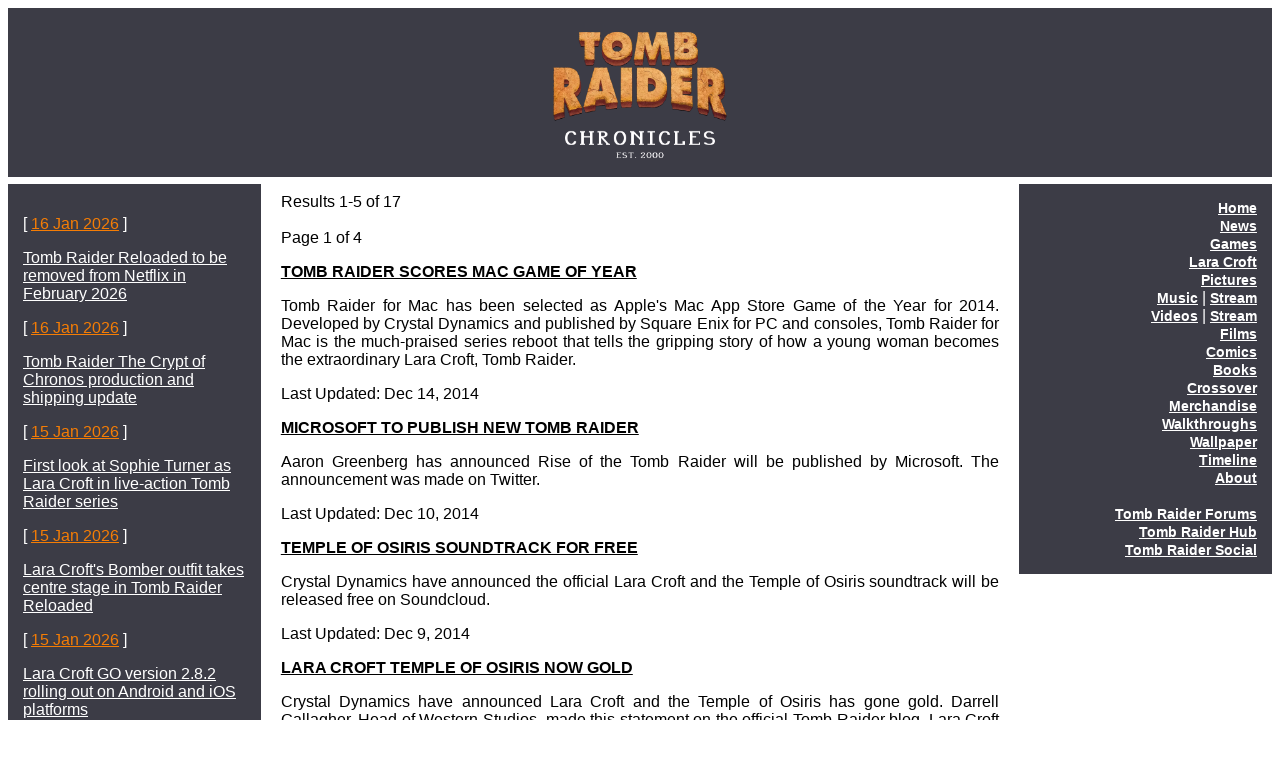

--- FILE ---
content_type: text/html; charset=UTF-8
request_url: https://www.tombraiderchronicles.com/cgi-bin/srch/search.cgi?terms=%222014%20%5D%22&all=1&sort=Dates&display=5&t=1&b=1&d=1
body_size: 2090
content:
<!DOCTYPE html>
<html lang="en">
<head>
<title>Tomb Raider Chronicles - Search</title>
<meta charset="UTF-8">
<meta name="description" content="Tomb Raider Chronicles Search Results">
<meta name="author" content="tombraiderchronicles.com">
<meta name="viewport" content="width=device-width, initial-scale=1.0">
<link href="../../i/responsive-style.css" type="text/css" rel="stylesheet">
</head>
<body>
<div class="content">
<div class="header">
<div class="title"><a href="https://www.tombraiderchronicles.com"><img src="https://www.tombraiderchronicles.com/i/logo-tomb-raider-chronicles.webp" alt="Tomb Raider Chronicles" class="picture-logo"></a></div>
</div>
<div style="overflow:auto">
<div class="news">
<p>[ <a class="news-date" href="https://www.tombraiderchronicles.com/cgi-bin/srch/search.cgi?terms=%22January+2026+%5D%22&amp;all=1&amp;sort=Dates&amp;display=5&amp;t=1&amp;b=1&amp;d=1">16 Jan 2026</a> ]</p>
<p><a class="news-link" href="https://www.tombraiderchronicles.com/headlines5408.html">Tomb Raider Reloaded to be removed from Netflix in February 2026</a></p>
<p>[ <a class="news-date" href="https://www.tombraiderchronicles.com/cgi-bin/srch/search.cgi?terms=%22January+2026+%5D%22&amp;all=1&amp;sort=Dates&amp;display=5&amp;t=1&amp;b=1&amp;d=1">16 Jan 2026</a> ]</p>
<p><a class="news-link" href="https://www.tombraiderchronicles.com/headlines5407.html">Tomb Raider The Crypt of Chronos production and shipping update</a></p>
<p>[ <a class="news-date" href="https://www.tombraiderchronicles.com/cgi-bin/srch/search.cgi?terms=%22January+2026+%5D%22&amp;all=1&amp;sort=Dates&amp;display=5&amp;t=1&amp;b=1&amp;d=1">15 Jan 2026</a> ]</p>
<p><a class="news-link" href="https://www.tombraiderchronicles.com/headlines5406.html">First look at Sophie Turner as Lara Croft in live-action Tomb Raider series</a></p>
<p>[ <a class="news-date" href="https://www.tombraiderchronicles.com/cgi-bin/srch/search.cgi?terms=%22January+2026+%5D%22&amp;all=1&amp;sort=Dates&amp;display=5&amp;t=1&amp;b=1&amp;d=1">15 Jan 2026</a> ]</p>
<p><a class="news-link" href="https://www.tombraiderchronicles.com/headlines5405.html">Lara Croft's Bomber outfit takes centre stage in Tomb Raider Reloaded</a></p>
<p>[ <a class="news-date" href="https://www.tombraiderchronicles.com/cgi-bin/srch/search.cgi?terms=%22January+2026+%5D%22&amp;all=1&amp;sort=Dates&amp;display=5&amp;t=1&amp;b=1&amp;d=1">15 Jan 2026</a> ]</p>
<p><a class="news-link" href="https://www.tombraiderchronicles.com/headlines5404.html">Lara Croft GO version 2.8.2 rolling out on Android and iOS platforms</a></p>
</div>
<div class="main">
<p class=article-content>Results 1-5 of 17 <br> <br> Page 1 of 4</p>
 
<p><a href="https://www.tombraiderchronicles.com/headlines3947.html" class="hyperlink"> TOMB RAIDER SCORES MAC GAME OF YEAR </a></p>
<p class=article-content style='text-align:justify'>Tomb Raider for Mac has been selected as Apple's Mac App Store Game of the Year for 2014. Developed by Crystal Dynamics and published by Square Enix for PC and consoles, Tomb Raider for Mac is the much-praised series reboot that tells the gripping story of how a young woman becomes the extraordinary Lara Croft, Tomb Raider. <br></p>
<p class=article-content style='text-align:justify'> Last Updated: Dec 14, 2014 <br> </p>
 
<p><a href="https://www.tombraiderchronicles.com/headlines3946.html" class="hyperlink"> MICROSOFT TO PUBLISH NEW TOMB RAIDER </a></p>
<p class=article-content style='text-align:justify'>Aaron Greenberg has announced Rise of the Tomb Raider will be published by Microsoft. The announcement was made on Twitter.<br></p>
<p class=article-content style='text-align:justify'> Last Updated: Dec 10, 2014 <br> </p>
 
<p><a href="https://www.tombraiderchronicles.com/headlines3945.html" class="hyperlink"> TEMPLE OF OSIRIS SOUNDTRACK FOR FREE </a></p>
<p class=article-content style='text-align:justify'>Crystal Dynamics have announced the official Lara Croft and the Temple of Osiris soundtrack will be released free on Soundcloud. <br></p>
<p class=article-content style='text-align:justify'> Last Updated: Dec 9, 2014 <br> </p>
 
<p><a href="https://www.tombraiderchronicles.com/headlines3944.html" class="hyperlink"> LARA CROFT TEMPLE OF OSIRIS NOW GOLD </a></p>
<p class=article-content style='text-align:justify'>Crystal Dynamics have announced Lara Croft and the Temple of Osiris has gone gold. Darrell Gallagher, Head of Western Studios, made this statement on the official Tomb Raider blog. Lara Croft and the Temple of Osiris will be available on December 9th on Xbox One, PlayStation 4, and PC. <br></p>
<p class=article-content style='text-align:justify'> Last Updated: Nov 19, 2014 <br> </p>
 
<p><a href="https://www.tombraiderchronicles.com/headlines3943.html" class="hyperlink"> TEMPLE OF OSIRIS SCREENSHOTS ONLINE </a></p>
<p class=article-content style='text-align:justify'>Crystal Dynamics have launched a bevy of screenshots showcasing action in Lara Croft and the Temple of Osiris. Lara Croft and the Temple of Osiris is the sequel to the critically-acclaimed Lara Croft and the Guardian of Light, and the first-ever four-player co-op experience with Lara Croft. <br></p>
<p class=article-content style='text-align:justify'> Last Updated: Aug 23, 2014 <br> </p>

<p class=article-content>  <b>1-5</b> 
 <a class=hyperlink href="https://www.tombraiderchronicles.com/cgi-bin/srch/search.cgi?terms=%222014%20%5D%22&amp;display=5&amp;p=2&amp;all=1&amp;b=1&amp;t=1&amp;d=1&amp;sort=Dates">6-10</a> 
 <a class=hyperlink href="https://www.tombraiderchronicles.com/cgi-bin/srch/search.cgi?terms=%222014%20%5D%22&amp;display=5&amp;p=3&amp;all=1&amp;b=1&amp;t=1&amp;d=1&amp;sort=Dates">11-15</a> 
 <a class=hyperlink href="https://www.tombraiderchronicles.com/cgi-bin/srch/search.cgi?terms=%222014%20%5D%22&amp;display=5&amp;p=4&amp;all=1&amp;b=1&amp;t=1&amp;d=1&amp;sort=Dates">16-17</a> 
  <a class=hyperlink href="https://www.tombraiderchronicles.com/cgi-bin/srch/search.cgi?terms=%222014%20%5D%22&amp;display=5&amp;p=2&amp;all=1&amp;b=1&amp;t=1&amp;d=1&amp;sort=Dates"> </a>
</p>
</div>
<div class="navigation">
<a class="navigation-link" href="https://www.tombraiderchronicles.com">Home</a><br>
<a class="navigation-link" href="https://www.tombraiderchronicles.com/news/">News</a><br>
<a class="navigation-link" href="https://www.tombraiderchronicles.com/games/">Games</a><br>
<a class="navigation-link" href="https://www.tombraiderchronicles.com/lara/">Lara Croft</a><br>
<a class="navigation-link" href="https://www.tombraiderchronicles.com/artwork/">Pictures</a><br>
<a class="navigation-link" href="https://www.tombraiderchronicles.com/soundtrack/">Music</a> | <a class="navigation-link" href="https://www.tombraiderchronicles.com/music/">Stream</a><br>
<a class="navigation-link" href="https://www.tombraiderchronicles.com/theatre/">Videos</a> | <a class="navigation-link" href="https://www.tombraiderchronicles.com/od/">Stream</a><br>
<a class="navigation-link" href="https://www.tombraiderchronicles.com/movies/">Films</a><br>
<a class="navigation-link" href="https://www.tombraiderchronicles.com/comics/">Comics</a><br>
<a class="navigation-link" href="https://www.tombraiderchronicles.com/books/">Books</a><br>
<a class="navigation-link" href="https://www.tombraiderchronicles.com/crossover/">Crossover</a><br>
<a class="navigation-link" href="https://www.tombraiderchronicles.com/merchandise/">Merchandise</a><br>
<a class="navigation-link" href="https://www.tombraiderchronicles.com/walkthrough/">Walkthroughs</a><br>
<a class="navigation-link" href="https://www.tombraiderchronicles.com/wallpaper/">Wallpaper</a><br>
<a class="navigation-link" href="https://www.tombraiderchronicles.com/timeline/">Timeline</a><br>
<a class="navigation-link" href="https://www.tombraiderchronicles.com/about/">About</a><br><br>
<a class="navigation-link" href="https://www.tombraiderforums.com" target="_blank">Tomb Raider Forums</a><br>
<a class="navigation-link" href="https://www.tombraiderhub.com" target="_blank">Tomb Raider Hub</a><br>
<a class="navigation-link" href="https://tombraidersocial.com/@tombraiderchronicles" target="_blank" rel="me">Tomb Raider Social</a><br>
</div>
</div>
<div class="footer"><p class="copyright">Copyright &copy; 2000 - 2026 tombraiderchronicles.com<br>tombraiderchronicles.com is not affiliated with, owned or operated by the Crystal Dynamics Group of Companies.<br>TOMB RAIDER, LARA CROFT, and CRYSTAL DYNAMICS are trademarks of the Crystal Dynamics Group of Companies.<br>Materials in this web site are trademarked and copyrighted properties of their respective owners.</p></div>
</div>
</body>
</html>